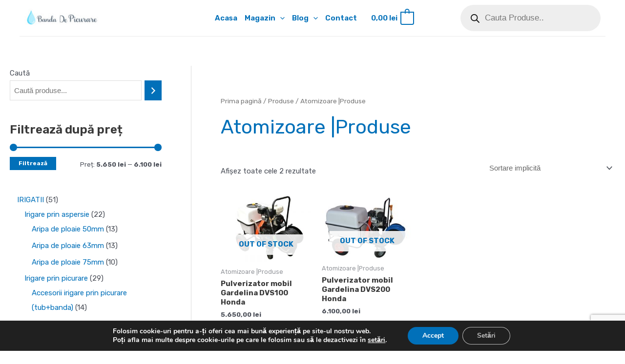

--- FILE ---
content_type: text/html; charset=utf-8
request_url: https://www.google.com/recaptcha/api2/anchor?ar=1&k=6LcpFwcpAAAAAPT4RLHgIEsiTYWCD8UdEshMZM7Q&co=aHR0cHM6Ly93d3cuYmFuZGFkZXBpY3VyYXJlLnJvOjQ0Mw..&hl=en&v=PoyoqOPhxBO7pBk68S4YbpHZ&size=invisible&anchor-ms=20000&execute-ms=30000&cb=pu3khobx6tk9
body_size: 48650
content:
<!DOCTYPE HTML><html dir="ltr" lang="en"><head><meta http-equiv="Content-Type" content="text/html; charset=UTF-8">
<meta http-equiv="X-UA-Compatible" content="IE=edge">
<title>reCAPTCHA</title>
<style type="text/css">
/* cyrillic-ext */
@font-face {
  font-family: 'Roboto';
  font-style: normal;
  font-weight: 400;
  font-stretch: 100%;
  src: url(//fonts.gstatic.com/s/roboto/v48/KFO7CnqEu92Fr1ME7kSn66aGLdTylUAMa3GUBHMdazTgWw.woff2) format('woff2');
  unicode-range: U+0460-052F, U+1C80-1C8A, U+20B4, U+2DE0-2DFF, U+A640-A69F, U+FE2E-FE2F;
}
/* cyrillic */
@font-face {
  font-family: 'Roboto';
  font-style: normal;
  font-weight: 400;
  font-stretch: 100%;
  src: url(//fonts.gstatic.com/s/roboto/v48/KFO7CnqEu92Fr1ME7kSn66aGLdTylUAMa3iUBHMdazTgWw.woff2) format('woff2');
  unicode-range: U+0301, U+0400-045F, U+0490-0491, U+04B0-04B1, U+2116;
}
/* greek-ext */
@font-face {
  font-family: 'Roboto';
  font-style: normal;
  font-weight: 400;
  font-stretch: 100%;
  src: url(//fonts.gstatic.com/s/roboto/v48/KFO7CnqEu92Fr1ME7kSn66aGLdTylUAMa3CUBHMdazTgWw.woff2) format('woff2');
  unicode-range: U+1F00-1FFF;
}
/* greek */
@font-face {
  font-family: 'Roboto';
  font-style: normal;
  font-weight: 400;
  font-stretch: 100%;
  src: url(//fonts.gstatic.com/s/roboto/v48/KFO7CnqEu92Fr1ME7kSn66aGLdTylUAMa3-UBHMdazTgWw.woff2) format('woff2');
  unicode-range: U+0370-0377, U+037A-037F, U+0384-038A, U+038C, U+038E-03A1, U+03A3-03FF;
}
/* math */
@font-face {
  font-family: 'Roboto';
  font-style: normal;
  font-weight: 400;
  font-stretch: 100%;
  src: url(//fonts.gstatic.com/s/roboto/v48/KFO7CnqEu92Fr1ME7kSn66aGLdTylUAMawCUBHMdazTgWw.woff2) format('woff2');
  unicode-range: U+0302-0303, U+0305, U+0307-0308, U+0310, U+0312, U+0315, U+031A, U+0326-0327, U+032C, U+032F-0330, U+0332-0333, U+0338, U+033A, U+0346, U+034D, U+0391-03A1, U+03A3-03A9, U+03B1-03C9, U+03D1, U+03D5-03D6, U+03F0-03F1, U+03F4-03F5, U+2016-2017, U+2034-2038, U+203C, U+2040, U+2043, U+2047, U+2050, U+2057, U+205F, U+2070-2071, U+2074-208E, U+2090-209C, U+20D0-20DC, U+20E1, U+20E5-20EF, U+2100-2112, U+2114-2115, U+2117-2121, U+2123-214F, U+2190, U+2192, U+2194-21AE, U+21B0-21E5, U+21F1-21F2, U+21F4-2211, U+2213-2214, U+2216-22FF, U+2308-230B, U+2310, U+2319, U+231C-2321, U+2336-237A, U+237C, U+2395, U+239B-23B7, U+23D0, U+23DC-23E1, U+2474-2475, U+25AF, U+25B3, U+25B7, U+25BD, U+25C1, U+25CA, U+25CC, U+25FB, U+266D-266F, U+27C0-27FF, U+2900-2AFF, U+2B0E-2B11, U+2B30-2B4C, U+2BFE, U+3030, U+FF5B, U+FF5D, U+1D400-1D7FF, U+1EE00-1EEFF;
}
/* symbols */
@font-face {
  font-family: 'Roboto';
  font-style: normal;
  font-weight: 400;
  font-stretch: 100%;
  src: url(//fonts.gstatic.com/s/roboto/v48/KFO7CnqEu92Fr1ME7kSn66aGLdTylUAMaxKUBHMdazTgWw.woff2) format('woff2');
  unicode-range: U+0001-000C, U+000E-001F, U+007F-009F, U+20DD-20E0, U+20E2-20E4, U+2150-218F, U+2190, U+2192, U+2194-2199, U+21AF, U+21E6-21F0, U+21F3, U+2218-2219, U+2299, U+22C4-22C6, U+2300-243F, U+2440-244A, U+2460-24FF, U+25A0-27BF, U+2800-28FF, U+2921-2922, U+2981, U+29BF, U+29EB, U+2B00-2BFF, U+4DC0-4DFF, U+FFF9-FFFB, U+10140-1018E, U+10190-1019C, U+101A0, U+101D0-101FD, U+102E0-102FB, U+10E60-10E7E, U+1D2C0-1D2D3, U+1D2E0-1D37F, U+1F000-1F0FF, U+1F100-1F1AD, U+1F1E6-1F1FF, U+1F30D-1F30F, U+1F315, U+1F31C, U+1F31E, U+1F320-1F32C, U+1F336, U+1F378, U+1F37D, U+1F382, U+1F393-1F39F, U+1F3A7-1F3A8, U+1F3AC-1F3AF, U+1F3C2, U+1F3C4-1F3C6, U+1F3CA-1F3CE, U+1F3D4-1F3E0, U+1F3ED, U+1F3F1-1F3F3, U+1F3F5-1F3F7, U+1F408, U+1F415, U+1F41F, U+1F426, U+1F43F, U+1F441-1F442, U+1F444, U+1F446-1F449, U+1F44C-1F44E, U+1F453, U+1F46A, U+1F47D, U+1F4A3, U+1F4B0, U+1F4B3, U+1F4B9, U+1F4BB, U+1F4BF, U+1F4C8-1F4CB, U+1F4D6, U+1F4DA, U+1F4DF, U+1F4E3-1F4E6, U+1F4EA-1F4ED, U+1F4F7, U+1F4F9-1F4FB, U+1F4FD-1F4FE, U+1F503, U+1F507-1F50B, U+1F50D, U+1F512-1F513, U+1F53E-1F54A, U+1F54F-1F5FA, U+1F610, U+1F650-1F67F, U+1F687, U+1F68D, U+1F691, U+1F694, U+1F698, U+1F6AD, U+1F6B2, U+1F6B9-1F6BA, U+1F6BC, U+1F6C6-1F6CF, U+1F6D3-1F6D7, U+1F6E0-1F6EA, U+1F6F0-1F6F3, U+1F6F7-1F6FC, U+1F700-1F7FF, U+1F800-1F80B, U+1F810-1F847, U+1F850-1F859, U+1F860-1F887, U+1F890-1F8AD, U+1F8B0-1F8BB, U+1F8C0-1F8C1, U+1F900-1F90B, U+1F93B, U+1F946, U+1F984, U+1F996, U+1F9E9, U+1FA00-1FA6F, U+1FA70-1FA7C, U+1FA80-1FA89, U+1FA8F-1FAC6, U+1FACE-1FADC, U+1FADF-1FAE9, U+1FAF0-1FAF8, U+1FB00-1FBFF;
}
/* vietnamese */
@font-face {
  font-family: 'Roboto';
  font-style: normal;
  font-weight: 400;
  font-stretch: 100%;
  src: url(//fonts.gstatic.com/s/roboto/v48/KFO7CnqEu92Fr1ME7kSn66aGLdTylUAMa3OUBHMdazTgWw.woff2) format('woff2');
  unicode-range: U+0102-0103, U+0110-0111, U+0128-0129, U+0168-0169, U+01A0-01A1, U+01AF-01B0, U+0300-0301, U+0303-0304, U+0308-0309, U+0323, U+0329, U+1EA0-1EF9, U+20AB;
}
/* latin-ext */
@font-face {
  font-family: 'Roboto';
  font-style: normal;
  font-weight: 400;
  font-stretch: 100%;
  src: url(//fonts.gstatic.com/s/roboto/v48/KFO7CnqEu92Fr1ME7kSn66aGLdTylUAMa3KUBHMdazTgWw.woff2) format('woff2');
  unicode-range: U+0100-02BA, U+02BD-02C5, U+02C7-02CC, U+02CE-02D7, U+02DD-02FF, U+0304, U+0308, U+0329, U+1D00-1DBF, U+1E00-1E9F, U+1EF2-1EFF, U+2020, U+20A0-20AB, U+20AD-20C0, U+2113, U+2C60-2C7F, U+A720-A7FF;
}
/* latin */
@font-face {
  font-family: 'Roboto';
  font-style: normal;
  font-weight: 400;
  font-stretch: 100%;
  src: url(//fonts.gstatic.com/s/roboto/v48/KFO7CnqEu92Fr1ME7kSn66aGLdTylUAMa3yUBHMdazQ.woff2) format('woff2');
  unicode-range: U+0000-00FF, U+0131, U+0152-0153, U+02BB-02BC, U+02C6, U+02DA, U+02DC, U+0304, U+0308, U+0329, U+2000-206F, U+20AC, U+2122, U+2191, U+2193, U+2212, U+2215, U+FEFF, U+FFFD;
}
/* cyrillic-ext */
@font-face {
  font-family: 'Roboto';
  font-style: normal;
  font-weight: 500;
  font-stretch: 100%;
  src: url(//fonts.gstatic.com/s/roboto/v48/KFO7CnqEu92Fr1ME7kSn66aGLdTylUAMa3GUBHMdazTgWw.woff2) format('woff2');
  unicode-range: U+0460-052F, U+1C80-1C8A, U+20B4, U+2DE0-2DFF, U+A640-A69F, U+FE2E-FE2F;
}
/* cyrillic */
@font-face {
  font-family: 'Roboto';
  font-style: normal;
  font-weight: 500;
  font-stretch: 100%;
  src: url(//fonts.gstatic.com/s/roboto/v48/KFO7CnqEu92Fr1ME7kSn66aGLdTylUAMa3iUBHMdazTgWw.woff2) format('woff2');
  unicode-range: U+0301, U+0400-045F, U+0490-0491, U+04B0-04B1, U+2116;
}
/* greek-ext */
@font-face {
  font-family: 'Roboto';
  font-style: normal;
  font-weight: 500;
  font-stretch: 100%;
  src: url(//fonts.gstatic.com/s/roboto/v48/KFO7CnqEu92Fr1ME7kSn66aGLdTylUAMa3CUBHMdazTgWw.woff2) format('woff2');
  unicode-range: U+1F00-1FFF;
}
/* greek */
@font-face {
  font-family: 'Roboto';
  font-style: normal;
  font-weight: 500;
  font-stretch: 100%;
  src: url(//fonts.gstatic.com/s/roboto/v48/KFO7CnqEu92Fr1ME7kSn66aGLdTylUAMa3-UBHMdazTgWw.woff2) format('woff2');
  unicode-range: U+0370-0377, U+037A-037F, U+0384-038A, U+038C, U+038E-03A1, U+03A3-03FF;
}
/* math */
@font-face {
  font-family: 'Roboto';
  font-style: normal;
  font-weight: 500;
  font-stretch: 100%;
  src: url(//fonts.gstatic.com/s/roboto/v48/KFO7CnqEu92Fr1ME7kSn66aGLdTylUAMawCUBHMdazTgWw.woff2) format('woff2');
  unicode-range: U+0302-0303, U+0305, U+0307-0308, U+0310, U+0312, U+0315, U+031A, U+0326-0327, U+032C, U+032F-0330, U+0332-0333, U+0338, U+033A, U+0346, U+034D, U+0391-03A1, U+03A3-03A9, U+03B1-03C9, U+03D1, U+03D5-03D6, U+03F0-03F1, U+03F4-03F5, U+2016-2017, U+2034-2038, U+203C, U+2040, U+2043, U+2047, U+2050, U+2057, U+205F, U+2070-2071, U+2074-208E, U+2090-209C, U+20D0-20DC, U+20E1, U+20E5-20EF, U+2100-2112, U+2114-2115, U+2117-2121, U+2123-214F, U+2190, U+2192, U+2194-21AE, U+21B0-21E5, U+21F1-21F2, U+21F4-2211, U+2213-2214, U+2216-22FF, U+2308-230B, U+2310, U+2319, U+231C-2321, U+2336-237A, U+237C, U+2395, U+239B-23B7, U+23D0, U+23DC-23E1, U+2474-2475, U+25AF, U+25B3, U+25B7, U+25BD, U+25C1, U+25CA, U+25CC, U+25FB, U+266D-266F, U+27C0-27FF, U+2900-2AFF, U+2B0E-2B11, U+2B30-2B4C, U+2BFE, U+3030, U+FF5B, U+FF5D, U+1D400-1D7FF, U+1EE00-1EEFF;
}
/* symbols */
@font-face {
  font-family: 'Roboto';
  font-style: normal;
  font-weight: 500;
  font-stretch: 100%;
  src: url(//fonts.gstatic.com/s/roboto/v48/KFO7CnqEu92Fr1ME7kSn66aGLdTylUAMaxKUBHMdazTgWw.woff2) format('woff2');
  unicode-range: U+0001-000C, U+000E-001F, U+007F-009F, U+20DD-20E0, U+20E2-20E4, U+2150-218F, U+2190, U+2192, U+2194-2199, U+21AF, U+21E6-21F0, U+21F3, U+2218-2219, U+2299, U+22C4-22C6, U+2300-243F, U+2440-244A, U+2460-24FF, U+25A0-27BF, U+2800-28FF, U+2921-2922, U+2981, U+29BF, U+29EB, U+2B00-2BFF, U+4DC0-4DFF, U+FFF9-FFFB, U+10140-1018E, U+10190-1019C, U+101A0, U+101D0-101FD, U+102E0-102FB, U+10E60-10E7E, U+1D2C0-1D2D3, U+1D2E0-1D37F, U+1F000-1F0FF, U+1F100-1F1AD, U+1F1E6-1F1FF, U+1F30D-1F30F, U+1F315, U+1F31C, U+1F31E, U+1F320-1F32C, U+1F336, U+1F378, U+1F37D, U+1F382, U+1F393-1F39F, U+1F3A7-1F3A8, U+1F3AC-1F3AF, U+1F3C2, U+1F3C4-1F3C6, U+1F3CA-1F3CE, U+1F3D4-1F3E0, U+1F3ED, U+1F3F1-1F3F3, U+1F3F5-1F3F7, U+1F408, U+1F415, U+1F41F, U+1F426, U+1F43F, U+1F441-1F442, U+1F444, U+1F446-1F449, U+1F44C-1F44E, U+1F453, U+1F46A, U+1F47D, U+1F4A3, U+1F4B0, U+1F4B3, U+1F4B9, U+1F4BB, U+1F4BF, U+1F4C8-1F4CB, U+1F4D6, U+1F4DA, U+1F4DF, U+1F4E3-1F4E6, U+1F4EA-1F4ED, U+1F4F7, U+1F4F9-1F4FB, U+1F4FD-1F4FE, U+1F503, U+1F507-1F50B, U+1F50D, U+1F512-1F513, U+1F53E-1F54A, U+1F54F-1F5FA, U+1F610, U+1F650-1F67F, U+1F687, U+1F68D, U+1F691, U+1F694, U+1F698, U+1F6AD, U+1F6B2, U+1F6B9-1F6BA, U+1F6BC, U+1F6C6-1F6CF, U+1F6D3-1F6D7, U+1F6E0-1F6EA, U+1F6F0-1F6F3, U+1F6F7-1F6FC, U+1F700-1F7FF, U+1F800-1F80B, U+1F810-1F847, U+1F850-1F859, U+1F860-1F887, U+1F890-1F8AD, U+1F8B0-1F8BB, U+1F8C0-1F8C1, U+1F900-1F90B, U+1F93B, U+1F946, U+1F984, U+1F996, U+1F9E9, U+1FA00-1FA6F, U+1FA70-1FA7C, U+1FA80-1FA89, U+1FA8F-1FAC6, U+1FACE-1FADC, U+1FADF-1FAE9, U+1FAF0-1FAF8, U+1FB00-1FBFF;
}
/* vietnamese */
@font-face {
  font-family: 'Roboto';
  font-style: normal;
  font-weight: 500;
  font-stretch: 100%;
  src: url(//fonts.gstatic.com/s/roboto/v48/KFO7CnqEu92Fr1ME7kSn66aGLdTylUAMa3OUBHMdazTgWw.woff2) format('woff2');
  unicode-range: U+0102-0103, U+0110-0111, U+0128-0129, U+0168-0169, U+01A0-01A1, U+01AF-01B0, U+0300-0301, U+0303-0304, U+0308-0309, U+0323, U+0329, U+1EA0-1EF9, U+20AB;
}
/* latin-ext */
@font-face {
  font-family: 'Roboto';
  font-style: normal;
  font-weight: 500;
  font-stretch: 100%;
  src: url(//fonts.gstatic.com/s/roboto/v48/KFO7CnqEu92Fr1ME7kSn66aGLdTylUAMa3KUBHMdazTgWw.woff2) format('woff2');
  unicode-range: U+0100-02BA, U+02BD-02C5, U+02C7-02CC, U+02CE-02D7, U+02DD-02FF, U+0304, U+0308, U+0329, U+1D00-1DBF, U+1E00-1E9F, U+1EF2-1EFF, U+2020, U+20A0-20AB, U+20AD-20C0, U+2113, U+2C60-2C7F, U+A720-A7FF;
}
/* latin */
@font-face {
  font-family: 'Roboto';
  font-style: normal;
  font-weight: 500;
  font-stretch: 100%;
  src: url(//fonts.gstatic.com/s/roboto/v48/KFO7CnqEu92Fr1ME7kSn66aGLdTylUAMa3yUBHMdazQ.woff2) format('woff2');
  unicode-range: U+0000-00FF, U+0131, U+0152-0153, U+02BB-02BC, U+02C6, U+02DA, U+02DC, U+0304, U+0308, U+0329, U+2000-206F, U+20AC, U+2122, U+2191, U+2193, U+2212, U+2215, U+FEFF, U+FFFD;
}
/* cyrillic-ext */
@font-face {
  font-family: 'Roboto';
  font-style: normal;
  font-weight: 900;
  font-stretch: 100%;
  src: url(//fonts.gstatic.com/s/roboto/v48/KFO7CnqEu92Fr1ME7kSn66aGLdTylUAMa3GUBHMdazTgWw.woff2) format('woff2');
  unicode-range: U+0460-052F, U+1C80-1C8A, U+20B4, U+2DE0-2DFF, U+A640-A69F, U+FE2E-FE2F;
}
/* cyrillic */
@font-face {
  font-family: 'Roboto';
  font-style: normal;
  font-weight: 900;
  font-stretch: 100%;
  src: url(//fonts.gstatic.com/s/roboto/v48/KFO7CnqEu92Fr1ME7kSn66aGLdTylUAMa3iUBHMdazTgWw.woff2) format('woff2');
  unicode-range: U+0301, U+0400-045F, U+0490-0491, U+04B0-04B1, U+2116;
}
/* greek-ext */
@font-face {
  font-family: 'Roboto';
  font-style: normal;
  font-weight: 900;
  font-stretch: 100%;
  src: url(//fonts.gstatic.com/s/roboto/v48/KFO7CnqEu92Fr1ME7kSn66aGLdTylUAMa3CUBHMdazTgWw.woff2) format('woff2');
  unicode-range: U+1F00-1FFF;
}
/* greek */
@font-face {
  font-family: 'Roboto';
  font-style: normal;
  font-weight: 900;
  font-stretch: 100%;
  src: url(//fonts.gstatic.com/s/roboto/v48/KFO7CnqEu92Fr1ME7kSn66aGLdTylUAMa3-UBHMdazTgWw.woff2) format('woff2');
  unicode-range: U+0370-0377, U+037A-037F, U+0384-038A, U+038C, U+038E-03A1, U+03A3-03FF;
}
/* math */
@font-face {
  font-family: 'Roboto';
  font-style: normal;
  font-weight: 900;
  font-stretch: 100%;
  src: url(//fonts.gstatic.com/s/roboto/v48/KFO7CnqEu92Fr1ME7kSn66aGLdTylUAMawCUBHMdazTgWw.woff2) format('woff2');
  unicode-range: U+0302-0303, U+0305, U+0307-0308, U+0310, U+0312, U+0315, U+031A, U+0326-0327, U+032C, U+032F-0330, U+0332-0333, U+0338, U+033A, U+0346, U+034D, U+0391-03A1, U+03A3-03A9, U+03B1-03C9, U+03D1, U+03D5-03D6, U+03F0-03F1, U+03F4-03F5, U+2016-2017, U+2034-2038, U+203C, U+2040, U+2043, U+2047, U+2050, U+2057, U+205F, U+2070-2071, U+2074-208E, U+2090-209C, U+20D0-20DC, U+20E1, U+20E5-20EF, U+2100-2112, U+2114-2115, U+2117-2121, U+2123-214F, U+2190, U+2192, U+2194-21AE, U+21B0-21E5, U+21F1-21F2, U+21F4-2211, U+2213-2214, U+2216-22FF, U+2308-230B, U+2310, U+2319, U+231C-2321, U+2336-237A, U+237C, U+2395, U+239B-23B7, U+23D0, U+23DC-23E1, U+2474-2475, U+25AF, U+25B3, U+25B7, U+25BD, U+25C1, U+25CA, U+25CC, U+25FB, U+266D-266F, U+27C0-27FF, U+2900-2AFF, U+2B0E-2B11, U+2B30-2B4C, U+2BFE, U+3030, U+FF5B, U+FF5D, U+1D400-1D7FF, U+1EE00-1EEFF;
}
/* symbols */
@font-face {
  font-family: 'Roboto';
  font-style: normal;
  font-weight: 900;
  font-stretch: 100%;
  src: url(//fonts.gstatic.com/s/roboto/v48/KFO7CnqEu92Fr1ME7kSn66aGLdTylUAMaxKUBHMdazTgWw.woff2) format('woff2');
  unicode-range: U+0001-000C, U+000E-001F, U+007F-009F, U+20DD-20E0, U+20E2-20E4, U+2150-218F, U+2190, U+2192, U+2194-2199, U+21AF, U+21E6-21F0, U+21F3, U+2218-2219, U+2299, U+22C4-22C6, U+2300-243F, U+2440-244A, U+2460-24FF, U+25A0-27BF, U+2800-28FF, U+2921-2922, U+2981, U+29BF, U+29EB, U+2B00-2BFF, U+4DC0-4DFF, U+FFF9-FFFB, U+10140-1018E, U+10190-1019C, U+101A0, U+101D0-101FD, U+102E0-102FB, U+10E60-10E7E, U+1D2C0-1D2D3, U+1D2E0-1D37F, U+1F000-1F0FF, U+1F100-1F1AD, U+1F1E6-1F1FF, U+1F30D-1F30F, U+1F315, U+1F31C, U+1F31E, U+1F320-1F32C, U+1F336, U+1F378, U+1F37D, U+1F382, U+1F393-1F39F, U+1F3A7-1F3A8, U+1F3AC-1F3AF, U+1F3C2, U+1F3C4-1F3C6, U+1F3CA-1F3CE, U+1F3D4-1F3E0, U+1F3ED, U+1F3F1-1F3F3, U+1F3F5-1F3F7, U+1F408, U+1F415, U+1F41F, U+1F426, U+1F43F, U+1F441-1F442, U+1F444, U+1F446-1F449, U+1F44C-1F44E, U+1F453, U+1F46A, U+1F47D, U+1F4A3, U+1F4B0, U+1F4B3, U+1F4B9, U+1F4BB, U+1F4BF, U+1F4C8-1F4CB, U+1F4D6, U+1F4DA, U+1F4DF, U+1F4E3-1F4E6, U+1F4EA-1F4ED, U+1F4F7, U+1F4F9-1F4FB, U+1F4FD-1F4FE, U+1F503, U+1F507-1F50B, U+1F50D, U+1F512-1F513, U+1F53E-1F54A, U+1F54F-1F5FA, U+1F610, U+1F650-1F67F, U+1F687, U+1F68D, U+1F691, U+1F694, U+1F698, U+1F6AD, U+1F6B2, U+1F6B9-1F6BA, U+1F6BC, U+1F6C6-1F6CF, U+1F6D3-1F6D7, U+1F6E0-1F6EA, U+1F6F0-1F6F3, U+1F6F7-1F6FC, U+1F700-1F7FF, U+1F800-1F80B, U+1F810-1F847, U+1F850-1F859, U+1F860-1F887, U+1F890-1F8AD, U+1F8B0-1F8BB, U+1F8C0-1F8C1, U+1F900-1F90B, U+1F93B, U+1F946, U+1F984, U+1F996, U+1F9E9, U+1FA00-1FA6F, U+1FA70-1FA7C, U+1FA80-1FA89, U+1FA8F-1FAC6, U+1FACE-1FADC, U+1FADF-1FAE9, U+1FAF0-1FAF8, U+1FB00-1FBFF;
}
/* vietnamese */
@font-face {
  font-family: 'Roboto';
  font-style: normal;
  font-weight: 900;
  font-stretch: 100%;
  src: url(//fonts.gstatic.com/s/roboto/v48/KFO7CnqEu92Fr1ME7kSn66aGLdTylUAMa3OUBHMdazTgWw.woff2) format('woff2');
  unicode-range: U+0102-0103, U+0110-0111, U+0128-0129, U+0168-0169, U+01A0-01A1, U+01AF-01B0, U+0300-0301, U+0303-0304, U+0308-0309, U+0323, U+0329, U+1EA0-1EF9, U+20AB;
}
/* latin-ext */
@font-face {
  font-family: 'Roboto';
  font-style: normal;
  font-weight: 900;
  font-stretch: 100%;
  src: url(//fonts.gstatic.com/s/roboto/v48/KFO7CnqEu92Fr1ME7kSn66aGLdTylUAMa3KUBHMdazTgWw.woff2) format('woff2');
  unicode-range: U+0100-02BA, U+02BD-02C5, U+02C7-02CC, U+02CE-02D7, U+02DD-02FF, U+0304, U+0308, U+0329, U+1D00-1DBF, U+1E00-1E9F, U+1EF2-1EFF, U+2020, U+20A0-20AB, U+20AD-20C0, U+2113, U+2C60-2C7F, U+A720-A7FF;
}
/* latin */
@font-face {
  font-family: 'Roboto';
  font-style: normal;
  font-weight: 900;
  font-stretch: 100%;
  src: url(//fonts.gstatic.com/s/roboto/v48/KFO7CnqEu92Fr1ME7kSn66aGLdTylUAMa3yUBHMdazQ.woff2) format('woff2');
  unicode-range: U+0000-00FF, U+0131, U+0152-0153, U+02BB-02BC, U+02C6, U+02DA, U+02DC, U+0304, U+0308, U+0329, U+2000-206F, U+20AC, U+2122, U+2191, U+2193, U+2212, U+2215, U+FEFF, U+FFFD;
}

</style>
<link rel="stylesheet" type="text/css" href="https://www.gstatic.com/recaptcha/releases/PoyoqOPhxBO7pBk68S4YbpHZ/styles__ltr.css">
<script nonce="RO5D5C2oZg6gYHb3mhCJzg" type="text/javascript">window['__recaptcha_api'] = 'https://www.google.com/recaptcha/api2/';</script>
<script type="text/javascript" src="https://www.gstatic.com/recaptcha/releases/PoyoqOPhxBO7pBk68S4YbpHZ/recaptcha__en.js" nonce="RO5D5C2oZg6gYHb3mhCJzg">
      
    </script></head>
<body><div id="rc-anchor-alert" class="rc-anchor-alert"></div>
<input type="hidden" id="recaptcha-token" value="[base64]">
<script type="text/javascript" nonce="RO5D5C2oZg6gYHb3mhCJzg">
      recaptcha.anchor.Main.init("[\x22ainput\x22,[\x22bgdata\x22,\x22\x22,\[base64]/[base64]/[base64]/ZyhXLGgpOnEoW04sMjEsbF0sVywwKSxoKSxmYWxzZSxmYWxzZSl9Y2F0Y2goayl7RygzNTgsVyk/[base64]/[base64]/[base64]/[base64]/[base64]/[base64]/[base64]/bmV3IEJbT10oRFswXSk6dz09Mj9uZXcgQltPXShEWzBdLERbMV0pOnc9PTM/bmV3IEJbT10oRFswXSxEWzFdLERbMl0pOnc9PTQ/[base64]/[base64]/[base64]/[base64]/[base64]\\u003d\x22,\[base64]\x22,\[base64]/DvnbCksKowrLDuAVUGF/DvMOoZkkdCsK8dRoewrzDnyHCn8K/BGvCr8OAAcOJw5zCt8Oxw5fDncKdwp/ClERnwrU/[base64]/CiWPCrSEPw5XDvAxDwqjDocKvwrXCgMKOWsOVwqHClFTCo3rCu3F0w4vDgGrCvcKuDGYMZcOEw4DDli1ZJRHDpMOKDMKUwpjDszTDsMOYH8OED2pLVcOXb8OEfCcPQMOMIsK0wp/CmMKMwrvDmRRIw6tzw7/DgsOcHMKPW8K3A8OeF8ObU8Krw73DtlnCkmPDj2B+KcKGw4LCg8O2wqzDpcKgcsOjwqfDp0MDOCrClgTDrwNHIMKcw4bDuRnDk2Y8LcO7wrtvwoRSQinCnlUpQ8KkwoPCm8Ouw7pUa8KRNsKcw6x0wo0bwrHDgsKnwpMdTG7Cv8K4wps1wrcCO8OGasKhw5/Dkx87Y8OjB8Kyw7zDoMOfVC9Mw6fDnQzDqyvCjQNvIFMsNyLDn8O6IBoTwoXCjXnCm2jChcK4wprDmcKVcy/CnCnCmiNhck/[base64]/CmcO/wpbDu8KAw5kcQMKZAMOzAMOWRlQ0w6g7Di/CjsKCw5gDw5QxfQB5wrPDpxrDscOFw514wo5nUsOMLsKxwoo5w5E5woPDlhvDrsKKPQVuwo3Doh3Ch3LChnnDpkzDui/Ch8O9wqVkXMOTXXFLO8KAbsKMAjpiNBrCgw/DksOMw5TCuSxKwrw9Y2Aww4M8wq5awoDCvnzCmWtXw4MOSFDDgsK8w6/CpMORCXxaZcK/MlMEwqxAUsK7AsObb8Kgwp9Vw6TDn8Kvw71nw69NVMKGw7DCslDDrxZ6w6TCoMK4HsKfwrlCJH/CrELClsK/EsOMFsKPK17Cs28BPcKIw4/[base64]/[base64]/[base64]/Dj8OOwp9lcVx7wrDCnyrCucOHDsOldcOFw4PDkwhESVBhSjzDlUPDnHzCtRTDvHloeCExc8KcPDPCn0DCjm7DsMOIw57DpMOkIcKEwr8THsO/[base64]/DisKkWx8LwogWwo8cfsOiw4l1w5jDhMKsJiwcWmw5bA4qHDTDicO1KVN5w6HDs8O5w7DDj8Oyw6ptw4rCkcOPw4fDusOLIEtbw55jKcOlw5/Dsg7DisOHw4AVwq5cNsKDJMKJbEDDg8KHwrHDr2MNQxw7w40wWsKfw6zChsOTXlFVw6NiB8KNUmvDr8K+wppHI8OJW3PDt8K/M8KxK1EOb8KGPzwxOSELwoTDk8OmP8O7woB6V1vCojzCuMOkaRhOw54gDsOwdgPDtcKNCjgaw7bChMKUO2p2KcKXwqBNOydNA8KWSHvCi3XDrhhSW27DoAY+w6wiwq9pAAIfaw/DjMO7w7ZSZsO5BDJ2KsK/U31awoYTwrbDtEx9Y2vDki3DpcKHeMKKwrTCtXRCTMOuwqILXMKtDRrDm15WGFAOHHPChcOpw7vCpMKgwrrDpMOpW8K6emgZw6HCu0lQwpN0Y8KefG/CocKMwozCicO+w4TDtsOoAsKvB8Orw6DCsCzChMK6w4tKQmhtwpjChMOobcONHMKURsKZwo4TKmwLRQ9iTB7DvQzCmE7Cp8KCw67CsE/DgcOaaMKVfMOvFDMAwqg8T1EjwqAQwr3DicOWwpRrDX7DlcOjwrPCsGPDtcOlwohkSsOdwr1OKcODTz/[base64]/w7jDrDJCw4pMw7rDsX3Co8OUf8K8wobDmsKAUMOOClIbMsOfwp/Dvg3DqMODZsKqw7FHwpUJwprDqsOsw7/DtH7Cg8KaGsKxwrPDosKoUsKew4AGw5wPwqhCRsKywppqwp5ld1LChx3DosOkfcKOw7rDlEjClDBzS3PDr8Oqw77DmsOQw5TCs8KNw5nDjhPDm0N7w5ATw7vDicK4w6TDvcOMw5rDlBTDpsOuGExFWTd4w47Dky/[base64]/[base64]/woVnEMK6ZMOwwqzDg1MHw4V4wqEEwq44OsOyw6JJw7s/[base64]/[base64]/Diy8UVcO6C0FuCFx3ABk+w4DCpMKIw7ZWw69URCxPHcKlw7Jzw5wBwoHCoj5Zw7zCjGAbwqDCkQ88AwMYKB8wRBRQw5kdTMK1XcKNFwjDhH3CgcKOw786Zx/Dt05twpDCjsKtwpDCqMKXwoDDmcKOw4YMw4PDui/Cp8KHF8O1wqs8wotvwqFOXcOfdRXCpk5Ow6TCvMOVal3CoEdiwpUnI8OTwrHDq2bCqcKzTgXDlcK7R13CnsOvJTvCqj3DvzwfbsKJw7t6w6HDk3PClMK2wqLDocKra8OGw6pIwqrDhsOxwrAEw5bCqcKdacOpw64+WsO4Yi59w6bClMKNwo8tNFnDq13CjwJcZTwdw5/DhsOAwp3CvsKabcKjw6PDrV8+MsKCwrdZwoPCn8KvfBHCvMOWw5XChS43w6bChU1rwpI1PMO4w4sgAcOhEMKUKMOLeMOJw4/[base64]/CgE7Dm8OXPi3ChSfDgsKkIsOiXMK+wo/[base64]/CgcOcwrYAw5PDqHXCsMKPYMKxDDvDk8OBMMOnC8Okw6xTw6wzw6tbe2jCpxHCtA7CicKvFklKVSHCtlBxwr8BYBjCgsKaYwIHFsKzw7RPw5TClEXCqsK6w4hzwpnDoMOxwotGNcOEw5E9w4TDpcKrQXXCvivDjMOMwr1jci/CosOiNyTCgcOECsKtSiFUXMKxwpHCtMKTaFDDscOiwp93XwHDqcK2HHTClsOiCDzCrsKKwpdkwp/Dk2/DjApCw7kQDMOqwr5nw5V+IMOdQ1IVZGhnSMOcGT0EdsOUwp49XmPChVnCtSFcYW0NwrbCkcKEQ8OCw7l8A8O8wrBsVUvCk2LDpDdWwphTwqLCkkTCqsKkw6jDiwDCuVHCjDYVAcOuccK2wpI/[base64]/XsOCGSt/wrjCiMKrHcKqRcKtw57CrcO1G8KQR8KGw4bDmMOlwrhtw5LCpTIBRBpRScKqXMKmRgHDi8O5w6oEXyAww4fDlsKjHMKyc3XDrcO9MCBowqdZXMKAI8KKwr8kw5Y6L8Ouw5p5woEVwqXDnsO2Dj8eHsOROyvCvW/CvcKwwoJIwpVKwrYXw5PCr8Ocw5/CtSXDqw/DosK5XsKbE0pzSTvCniLDh8KFTn92SG0LemnDtgVJag48w5XClcOeJsKyGFYfw5jDqifDkg7CisK5w47CkQp3WMOUwqVUc8OXUVDCtkzCocOcwr5HwqnCtW/[base64]/w5c6EcKnZiTCuMOVw65CwoY/[base64]/CjcOsw6fCtTYvRGcOFHbCqsK0wo3Cm8O8woJkw7Mow4XCqsOYw7pMcXDCs3nDo2B6eW7DlsKkEcK3E0ZXw77Dm0kmCA/CucK9wrxCYsO5STt/Ik53wrJ5w5HDu8OGw7XDiiMHw5bDtcO1w4XCrisqZDJ/wpnDoEN/[base64]/[base64]/Ct2/[base64]/wqjDkMKIwoAzAMOoPsONw5/DiiDCsMOYw6XCsRPDvSYCIsOVecKzBMKmwokww7LDj20LS8Oww4vCtw1/D8OlwqLDnsOzeMK2w6jDnsKew710a1hSwrInV8K5w5jDmj82wpPDsmPCvRDDksKpw4c3Q8K2woRAChFLw5/[base64]/Ds8Kiw6YSw6/[base64]/CusONwpt5w4hwQCHDs0x7V35Pw7NTcMKjwosQwrbDhRoFAcOrPw1tdcOzwq/DkA9kwpJjL3rDshDCqlHCjDfDocOLKcKawq4iTCFlw4Rnw5xWwrJdZG/Cp8OnbAfDnRRlUcOMw6zCo2RKF27DmDzCsMKnwqV8wqggdWlfZcKYw4Z7wr9ywp4tXQpGVsKwwpASw5zDgsOUC8OIX0N5acO4E05lTArCksObJcODQsOdZcKUwr/[base64]/DqW8cw7dHEww7UCV5wrNFw6PCqgDDnyHCkX1Vw5cawq0/w4N7QcO7LWLDrmjDusKowpxrBFJqwoPChC03dcOjd8K+fcOuY2UoasOvAhd9w6Eiw7IHCMK9wofDksOBG8OFw6bCp290FwzCvWbDhsO8SRDCusKHfTUiZ8KwwqNzEn7DtGPCvTbDpcKJIX3CjsO0w7p4FDZAFn7DoF/DisOZSm5Pw7J1CBHDj8KFw4xDw7kyUMKVw7U5w4/CgsOCw4xNbmR6DknDtcKgHQvCgcKTw6/CuMK7w5cdZsO8aXB4KxvDpcOtwplJNEXCksK2wqB0RjM9wpoePxnDoDHCsGEnw6jDmGvChsK+EMK0w7kTw7USBRMLWjJiw6vDviNIw6bCtlzDjyt4ZzbCnsOsdmXCn8OwSsOTwp4Bwq/Cs0JPwrwgw5Z2w77CkMOZWX3Cq8Kjw7LDhhfDpcOXw7PDqMKEXcKFw4PCtSk/EcOow5dhOnUMwrzDqRDDlQsJLW7ClzPClmhDGMOvUAQewpdIw7NPwqfDnCnDkFPDiMOaXEUTWsO9aUzDpk02e0gewoLCtcO0dkk5TMOjHMOjw4UHw7bCo8OAw6ZxYzMHPAl3M8OlNsKRfcKeWj3CjkfClWnCn14NIxUFw6sjEXrDr2Y/LcKJwrAYa8Ktw4FLwrVsw5HCicK1wqbDlxDDmU/Clxpmw7BuwpnDp8Osw4nCkhUdw6fDnGjCu8KKw4Bvw67CphPCpU1vWX1ZMxXCkMO2w6lDwqPCgQTDk8OBwoERw4LDlMKOZsKWKcOgSDXChys+w4vCj8O4wpPDq8OFGsORDDkBw61fQlvDhcOPwq9kw6TDpHDDo0/CocORZcO/w7Vcw4pKem3CrQXDpxdNbTrCn2DDtMK+QjbDt35/wpHCrsKSw6HDjWBnwrBeK1TCgTB5w4PDjMOQCsOlYCFtHEbCuwbCusOkwqvDl8Oywq3DvcOdwqNjw7PCmMOieUMnwpZXw6LCoCnDk8K/[base64]/DtGAbw7AJaMKxIynDogVHw6pywqlvVTfDoxEewowgaMOSwqUeDMO5woMCw6BJQsKZXlYwY8KCFsKIZUMjw5B5OmLCmcOzI8KJw4nClhnDsl/[base64]/Pl4QGsOWGFowZDvDjnFrw4VBVAZYY8O4QmHCtVt2w5ZOw5BPXU9vw7vCvsKgVm9zw4tjw5tpw5fDijnDp1PDj8KDYR3CoGTCksOfGcKJw6QzVMOzKybDnMK5w7/DklrDtHzDon8Rwr3CjHzDhcOHR8O3az5JM1zCmMKowq5Bw5pjw6FIw73DnsKDdsKqVsKuwot/aSRdSMOkZXIzwosnNVVXwrkUw7E3bSM2MyhpwqfDkBrDiVXDpcOjwrBjw7TCv0bCmcO4cXTCpkh3wqzDvSBlO27DtjJmwrvDsH9nw5TCo8O1w6XCoBnCrTrDmGMbREcvw4/ChmU/wr7CsMK8wo/DrgIIwpkrLRfCtQFKwpbDncOMFHLCiMOmPFDCskfCi8Krw6HCtsKWw7HDmsKCdTPDmsKIY3YaOMKQwoLDoRIqXExUYcKqAcKaZiLCqmLCh8KJdRrCm8KoNcOZdcKQwp48BcO5f8OAMDowO8KdwqpsYnfDosOgdsOHDcK/[base64]/[base64]/DjA/ChcKoQsK8XjrDrcOcd0V7w6PCqMKUR2vCt0gwwrHDs2gnaVdQGkxEwodmcxJjw7DCgihjc0XDp37CtMOiwoJEw63DgsOHPsOcwpcwwo/[base64]/CsjrDk8KFw7fDoCXDm8OtKC3DjFgow7FGw5zCuk7DtMO/w5vCgsK0TmogXcKibC4ow4TDj8K+Rx0QwrhKwoPCoMKBVV4eLcOzwpYNDMK6ODsPw4LDmMOLwph0bsOjf8KGwqk0w7YIXcOTw4Ytw6XCvMO4Bm7CncK8w5hGw55vw67DpMKQEHdrWcOQJcKHGWjDuS3CjsK7wrYmw5RnwrrCoxcgKlvCvsKowoLDmsK4w7/CoQgZNmFRw6AHw63CkUNcSVPCjnrDocO6w67DiCzCvMOeDXzCvMKLXzPDq8O6w4oZVMO6w5zCum3DkMORM8KEesO4wpfDrUXCl8KQYsO3w6/DmicPw5dZUMO5wo/Cm2ogwpwewoDCrEXDogwaw4HClkXDtCwqKMKFFBDCm3Vdf8KpMXU0KMKDDMKCaizCjyPDo8OrXl9cw6wHwp1CScOhw7HDrsK5EyDCv8OUw6sbwq8qwoZdARTCr8O/wpkXwqPCthTCgD/Cs8OTOMKjQwFHXxRxw4vDpA4bw5vDrsOOwqbDgiNzBWLCkcOfVMKjwpZOCmQqQcKYP8OWJglhSybDn8OJNm5uwqxXwoIiMMKlw6nDmcO/P8ONw4I/[base64]/Ci8OXfcOjT8OMLsOXwqgAEMOnFMK/HMOtWUPCv3jCg07ClMOOITfCrMKkU33DnsOXLcKXbsK0G8OSwpzDrynDhMOOwo9QMMKWd8OTN0wUXsOIw5fCtsKjw75JwqvDjxXCoMOxFnDDl8KXU31Aw5XDnMK8wptHwoPDmBLDm8OLw4B8wp/[base64]/CtB7ClcOJw6NDw5bCj0fCk8KBw5PCsCJEWcKZwoRjw7Q1w7BraE7Du24oQjvCs8O7wq7CpWVmwqUCw4wPwo7CvcO7csK/F1XDp8OZwrbDvMOKI8K8SQLDrihcVcKYLHYYw4jDl1PDhsO0wpF6OzEGw5Aow7fClMOZw6DDscKEw54SDcOow6d/wo/Dq8OQE8KQwoIaDnbCihPClMOJwqXDr2srwpBrS8Oow6vDlcKlecO8w5RRw63ChF8PPQEPHFhxI0XCmsO1wrcPblDDl8OzHDjCrHB0wqfDvsKQwqPDoMOvGzJceRYwEwwONVDCvcOvfzFawpLChBDCqcOXSHUKw7YzwpoAwqjDsMKVwoQEeQsNHsOjeXZrw4s/IMKBGinDq8OZw7VAw6XCocOFasOnwrzCsRHDsT1tw5PCp8Ojwp7Ctg/DtcOHwrHDu8OEV8K7JMKXVsKPworDpsKJGMKJwqnCvcO7wrwfbjTDgHnDuGdPw5B6DMOUw75LK8Oyw7F3b8KFOMOLwrAHw4dOcSHCr8Keah/DtwbCjj7CisKHL8OZwpIlwqHDmjFJPAl3w7ZEwrcQYcKreBfDiBpjJn7Ds8KvwoxudcKIU8KTwrArT8O8w79IFG8cwpLDtcKnOV3Dg8OTwoTDgcKTYBNbwqxHOxNULS3DvWtPaEBGwoLDukYZKUoPFMObwq3DmcK/worDnXpVNijCr8KoBMKTRsOBw4XCrGQlw7sCKVXCmENjw5DCggJFwr3DnzzDrsOGQsK4woUxw5RCw4RAwrZYw4Abw5rDrRgnIMO1dMOWJgTCt1HCrAR+Z34Yw5xgw5A1w49qw4A5w4rChcKcX8KjwoPCuBxIwrkNwrfCny0Gwr5ow5bCscOZMxbCox5vfcO/woJlw7E0w4HCrEXDkcO1w70zOlBiwoQPw7x7woIOKGYswrnDlcKBC8Owwr3DqHZKwoxmRhJxwpXCocODw7URw5nDtR0hw7XDoDp9Z8OrRMO1w7/CsmVcw7PDojULGAHCpT4twoQbw7XDszxiwqoqMw7Ci8O/wqPCum3CkMOSwrUaEsKMb8K5SwwKwo/DjwHCgMKdc29iSjA/ZA3CjygMQhYDw7kjSzo3fMKGwpkvwpbCuMO0w77DiMOMLT8uwoTCssOuF2wRw7/DsX8dUsKgHytJZS3DqcO7wqjCkcO1UMKtJUwjwpx8TRHCjMOLeF7CqMK+PMKLcGLCusKoNg4FA8KmQnDCk8KQfMK8wqfCmjlbwpnClWIHCcO/GsOFa0E3wpDDnS4Dw5IHGA45MHZTO8KNYl9kw7cJwqnCoA0mNzPCszvCr8K4eF84w7dxwrFnFMOiLlJWw5/DiMOLw6BvwojDnGfDoMKwJRg/CC8fw5BgVMK9w6vCiVkTw7XDuDkSJWDDh8Ojw7rDv8OCwoIow7LDizl8w5vCu8O4CMO8wphXwqfCnTXCo8O0ZT1NKMOWwqsGQzAZwoobJRMnEMO/D8OSw5HDgsOwARM5Oyw5PMOPw5xAwrV/bjXCixcSw7nCqkxRw5pEw7fCgG9Hf3/DnsKDw4pmbMKrwrrDrVvCl8Oiwr3DqsKgXsOSw6PDt3IEwrxbbMK8w6fDhcOUOX8Yw6vDt3fChcOWGC7DkMO5wo/Dp8OfwrXDoULDnMKGw67CnG1EO3YCDxxqBsKLGRkcdyp/[base64]/DkcOdwrzDuTw/[base64]/Coj/DksO/UcOHO8O1wqY5wrwQPMKLwpwrdMK1wrEjwpnDjznDoUYrcV/[base64]/DjmfCpT/DkMKBwpUxwpw+WGJdw7XCm30sw4nDhcO8wpPDuAIHw47DkVx3UkRzw5ZuW8KGwqDCtWfDtFrDnsOFw4c/[base64]/[base64]/DunPDisKGw55LYsO1Q8KYw6xQw4HDpw3DiMOPw7nDtcKDIMKjcMO8IQgHwrTCmBHCoDfCkFRyw64Ew6DCq8OuwqwAL8OOT8OOw4rDrsKzJcKPwpHCqmDCgQ/CiT7Cg15Tw5xwecKGwq47QUoawqTDpkF4Rj7DnHDDtsOudmBIw5PCoi7DuHMzw4lAwonCkcOHwoxmeMOkOcKeRcKEw6UtwrHChx4eIsKfI8Kiw4rCkMKZwo/DvMKSa8Ktw4nDncOOw43Ct8KFw6w0wqFFYw0dPMKtw6DDpcOyPU1ZCnE3w4Y/NAvCsMOVHsOSw5LDgsOHw6DDo8OGO8OrAwDDl8KkNMOtZQnDhMKcwoJ5wr3DusO9wrHDhw3DkC/CjMKTbXvDoWTDpWllwpHCjMOjw4AcwpDClMOQSsKvwqDDiMOawpcrKcKmw5PDmUfDkxnCtXrDkwHDscKyT8OCwq7Cn8OKw7jDmMKCw5jCrzTDusORZ8OxKhPCkMOrNMKZwpIFAh95CcO5RsO1WSQ8Wm/[base64]/[base64]/[base64]/DqhQUcFrDk8Osw4DDoMKdwofCgm1yUVfCpFNxd8KCw7vCo8KPwqHCuEPDvwgYcGgAMn9LWFLDjRHCh8OawoTCqsKWUsOkwqnDoMOVWVXDkHPCl3PDksOTL8OswonDocKfw7XDrMKkGiROwqVQwoDDkVFcwo/[base64]/CtS3Di8O8PMOhMcOHWHM1Vy97wq/CncKwwqJYR8Knwpwvw5JKw7fCmMO3SyErEWTCt8Ojw73CjV/DusONE8KANsOFTBrCk8K1eMOCFcKLXFnDqz8NTHPCksOpNMKlw5bDvMK2GMOJw5I9w5ofwrTDvTt+ZxjDim/[base64]/dcKwU1EsB8KHwo/[base64]/Cvk1TYVNVGMOmZHzCg8K4w4RCXDbDlcKjLMOxJBBywo1+H3RlIwE7wrNeF2Q/woYww7ZyecOsw5xCfsOQwrzCtFJkS8K6w7zCk8OeVcK3bMO7bFjDvsKjwqkkw59XwrtmWMOqw4p7wpfCo8KZEsKKMV/CpMKzwpLDn8KAa8OsL8Ojw7MawrQaSkIXwpHDtsORwoPCuGnDiMOnw4x3w4fDsWbCnRZqOsOYwqvDkR1oLmPCl0c5BcOqHcKnAsKRTVTDuE59wq7Co8OZKUnCpDUGfcOuP8Klwoo1dFDDsSBLwqnCpRRUwozDjRECYsK/[base64]/DkggFIcO2w7vConUsworCrnFBwot0OMKfaMO4TcOHH8KEB8OMB20vwqBAwrnDkF16HTADwrHCtcK2LxZgwp7Doi4hwp83worCtj3DpzjCjwbDmsK2QcKkw6dFwqkSw7U9EMO6wrfDp0wCYsOtd2rDlWjCksO/fxTDgTlCUFtsQcK5MD4twrYHwqbDgHVLw53Dn8KQwpjChSg2KcKlwpLDpMOcwrdXwq4zDW4TXAfCrAnDlQTDiVrCtMK0McKiwrXDswzCtFAbw4w5LcKKMU/CpMKewqHCiMKPM8OAQx5gw6pcwqg+wr5hwpsHEsKzERxiPS9HaMOMN2nCisKMw4R6wrjDuiJPw6oOwr0jwrNTamxlfmMHMsOiUirCoTPDh8OjQTBfwoPDk8K/[base64]/wpXCu8OWKyFtwqDCnsOSFSt3w6TDhMOowozDtMOrY8K4TEVNw5gLwrIewqbDmsORwpsqBm/CmMKtw6BlRgg3woJ5IMKjZlXCind3akUvw4dpWsOSY8KVwrIIw58BMcKyUmpPwot5wpLDsMKVWE1dw6DCncO6wqTCpMKNInfDk24Sw4XDkQAZXsO9HUtHbV/[base64]/[base64]/DvsKFwr/DqkzCtTHDnntcD8KdCMKGKgpTwrt/woZnwqnDvMOaH3rDvnxIL8KlMirDmBg1JMOIwrHCgMOhw4PCkcOTFFrDvMK/w4tbw6/Dn0XCtxQ3wqDDtX8RwoHCucONccK5woXDl8KmLzUTwp/CnFc4NsOfwrYpQsOdwo0oW3QuAcOkUMK/[base64]/wrjCvcKmwq0PJcOMw7jDtzYFwovDpMOOwo7DnEwIJcOTwogqIBFNLcO+w4nDnsOMwpxHVwpcw4kcwo/[base64]/w6jChsOJTMO4HR/Do8OCwpoWwqHCl8KKw5jDsl/CnlwHwp4MwqQxw6TCocKDwoPDosOAVMKPI8Otw6lswqDDssKyw5pawr/CkTlBYcKfEcOiM1HCjsK4Dk/CscOkw5QIw7d3w5JqJMODd8Kyw4YUw4/DkH7DlcKqwrDDlsOrDz4Zw40JecKwesKMfMKhZMOiLyzCqh1EwrTDksOHw6zCq0loecKmU0ZpZcOKw6FNwpt7NlnDkgtGw792w43CiMKzwqkICcKTwoTCiMO/M2rCvMKkwp4Zw4FRw4kvP8Kyw5Biw5xqKTrDpBHCs8Kew7sjw6Jiw4PCg8KnBMKFXzfDu8OcB8OXLGXCjsKDFSDDp0h8axrDuyTDpEswSsObDsKdwpXDrMK0bsKvwqUywrQbTXA3wqY/[base64]/DtjsOw5/CnU9kD8K2woNucA/Dg8Kywq/[base64]/worCncOCIWl/Y8KXwrrDpnRZwr3Csj/CohR1w6RKLAUzwp7DrlFxIz/CjRcww7TClRvDkFkFw7w1ScOxwp7CuBfDgcKrwpI4wqnCqk1pwoVHQsOaU8KJWsKDS33Dkx5XB01mN8OzKhMew6nCtVDDgsKow7TCj8K7SDMhw78Xw6FDWmRWw6bDmD7DscKZMlXDrQPClU/DhcKEAX16JXoFw5DCl8Opb8Omwq/Di8KKdsO1ZsO3QVjCm8OVOn3Ck8O+IAtNw4MEQgBmwq1HwqQfPsOtwrEtw4bDkMO+wpI+VG/[base64]/XT5hwoJLw584w6nDmcO7w6rDr3Ejw4wRw4LCmyEtE8KIwpouY8OoDEjCkG3DtkQGJ8KZT3bDhi52QsOqPcOYwpzCgyLDikUdwqEAwp9ww61Kw5XCkcOOwqXDusOiegXDpn0KXXoMEhwMw41awpszw4xow5ZTH0TCljbCm8Ouwqcyw6Fgw6PCnV42w6TCgA/[base64]/CphjCuWDCijkyPcOBG8OgUVHCuEnDkSHDj3nDjcOIb8O6wobCrMOkwo1UFSDClcO+KMOpwpPCn8OqIcOlZTJRImDDosOoHcObHlQKw5glw63DjRY3w5PCjMKSwrA/[base64]/CgcKdSsOLw5U9QUBuwpzCncO3GcKmPHUBOsOfw4zCkkvCmAs1w6XDqMKJwpzDscOjw4LCmMO6w78ow5TDiMKdGcKkw5TDoS8hw7UuQ0jDv8K2wrfCjcOZCcOmOQ3Cp8OECEbDvhvCu8K1w5gZN8KCw73DuFzCuMKvSw9DS8KlbsO2wo/DiMKrwqIPwq/Du2kCwpjDr8KBw7lfFsOKSsKwbUvCncOGAsKnwpFaN155T8Kkw7R9wpYtK8KNKMKpw4/[base64]/[base64]/DswrDkMKGXcKnw6/CksK1XxDChcKdQRbDtsKZKjg7WMK2fcO3wrzDtTTDpcKrw6fDvcOmwqzDrnwfGxchwrweQzPCl8K2wpUxw4UOwowaw7HDg8K/LGUJw752w6rChWHDnsO5CsK2UcOhworCnsOZMHwjw5AJek5+CcKRwobDpCrDn8Kcw7A5ecKmVDgbw77CpXzDoDbDtW/DksOgw4VKb8O+w7vCr8KSUMORwr5pw6PDr13DvMOeKMK+wokiw4ZMd2FNwrnCmcO7FFVkwod4w63CjXxcw6gGGD48w5IQw4bDk8OyFUQVbwrDrcKDwp9KXMKKwqzDkMOrBsKTRcOBTsKQEi3Ci8KbwpnDnMOhDzoKYXPClGx8wq/DoFHCg8OhFsKTL8OZVR8LOsKTwofDscOSw6R/P8OcdMK5esOkLsKRwpd9wqILwq3CrU8OwqLCkH1yw6/Dsj92w6LDj29nbVpyeMKGw5oSA8KMOcOCQMOjLsOzYH4vwoJECxDDg8O/wrbDnkDDqg8+w4ACAMOfe8OJwo/DpmgdVcORw4HCqx9nw5/ClMOxwqNtw4XDlsKBIx/Cr8OmSlYzw63CmMK5w5FlwpQuw5jDrQB+wrPChFZ2w4TCk8OWJ8KDwqIEWsKiwpViw78tw7fDocO4w69OLMOiw7nCvMKIw4V+wpbCt8O+wobDvW3CkBkBHkfDnE5sRW1HL8OddMOBw7YCw4N/w5nDkRMfw6YVwqPDjwjCvsKLwpXDt8OsBMOfw6dKwrFhMFNvQcOxw5IFw5XDrcOKwoDDlnjDqsOyHzQdEcK+JgQZBAAncgDDszgjw6TCl3MVXMKOD8KLw5DCklPCt2oTwqEOYsOhIT12wo1eHHnDl8Kqw4VEwpRFS3/DtGlUR8K2w41+LMOINmrCkMKpwoHDpAjDtsOuwr4Pw5xAUMK6a8K/w6zDl8KvewDCoMKGw4nDjcOmKz/Ct3bDpy9RwpIUwoLCocKvUGXDlTHCt8OEeAnDnsKOwrl7LsK8w6Z+woVYKAQqCMKJcH/DocOaw65oworClsKqw5dVIA7DlWvChTpIwqYRwooWFD4Fw5ANJCjDgVAXw6DDqMOOSR5uw5VXw6gowp3CrwXChyTCkMOFw7PDg8K+KA5dS8K6wrfDgTHCoQoWAcOwRcOow5kmLcOJwr/CvcKZwpbDscOHECBCTzXDlETDtsO4w77CkCEYwp3Cl8O6HyjCm8K3BMOeA8O/wp3CiwfDpy9DelbCqTRHwo3Cu3E8a8KqSsK9UCjCknLChWFJesK9AMK/w4/CvD9ww6rCk8K+wrpUGCXCmkI1PGHDj08hw5HDp2jCsEzCigVsw5oSw7/[base64]/w7RnPi7CksOMAyPDtMKrwr1KN8OcworDkRYsQMO2Ol3DpXXCvsOHWm1Xw69eHzbDvCFXwo3CiRbDnkZTw4Esw7DDonxQEMO8cMOqwoMLw5tLw5AqwqHCiMKrwrjCvGPDrsKsf1DDg8OpFMKqc17DrBAkwp4APMKLw7vCn8Otw5R/wqh+wqs6WhjDuWDCmikMw7LDgsOVWMOPJ0FuwqkjwrPCmMK1wpLCgMKqw4DCmMK1wo1Ww5M6DAkvwqQiRcOiw6TDkQxeHhA0dcO8wqrDqcOOKF/[base64]/[base64]/[base64]/CrcKhwrsFN1ALY8OeWCrCm8ObXXLDtcO6QcOhBwzDuCENH8KMw47CtXPDtsOmGDoFwoUKw5QtwrxCXn4ZwqQtw6HDhlUFW8OXXMK9wr1pSxYRUEDCrh0Hwq7CpWXDqsKqNEzDtMKJcMORwo3DgMK8GMO0JcKQRCDClMKwKwJPwok6A8KwYcO6wr7DshMtGWrCmh8/w4dQwqknY1YuI8KYJMK0wpQNwr8LwogBLsOUwrZtwoB1BMK3VsKGwpgtwo/[base64]/DsF/[base64]/DrsKxe2kxwoDCj8Opwp0xaWnDlsOzeFLDh8OeFk3DlcOGw4YoQMOZY8KowrE9W1/ClcK9w4nDmgHDisKvw7rCl27CqMKpwpcwD1pvB0grwoHDtsOPQw/DphI/UMKxw7k/[base64]/DcK3DMKfwocVwo1Tw4tOw7MKwq03bDHDng/CsH5DwrAow5ADBwzCl8KqwqzDusOyCUjDvAbDjcOlwq3CtSlNw7fDhMK0PcKuR8OQwpDDtGNVwpHCizXDtMOqwrTCu8K7LMKeMwc3w7zCsGBKwqgRwrJUFzdcVFPDl8O0wqZtRTRzw4fCnAHDsDLDgksjGkMZNQIrwp5hwpfCmcOPwqXCs8K2ZsK/w7cZwqYdwp0lwrDDgMOhwrDDvsKjHsKvOwMZS3IQf8OJw5oFw58LwoMCwpTCkTwGQHhJZcKjK8KzSHDCksOdWEp0wpTCmcOnwr/ChCvDsWnCnsOJwrfCtMKcw5EfwqPDisOMw7rCkxl0FMKDwrXDr8KDw48uIsOZwofCmcO4wqgFFMKnMjLCrxUewonCoMOTCAHDowRcw78sWCQTKjrCpMO0Gwggw4lqwq0lYCZzV0dpw6PDpsKNw6JBwqYMdFsafsKiER1yK8KdwqzCj8KhX8O1f8Ozw4/Cg8KqI8O2RsKgw44dwoU+woHCjcKyw6Qiw45Bw57DmMKGNsKBWsK6AzXDicK2w5gsBAXDtsOPA0DDkDnDsk/DuXMLdyrCqRXDmkhSIVNOScOdWsOaw4x4HGjCqwNyJMK9fiMEwpoZw7TDnsKlIsKywpTClcKcw5kjw4AZGcOYMTzDu8KGEcOIw4bDoyHCl8OdwpctAsOtNjXCjMOJDmR/H8OCw6/CgA7DqcOfH2QYw4bCuW7Cl8KKw7vCuMODfgzDucKQwr/CoCjCh1wHwrvDlMKowqQew6UVwrDCkMKwwrbDrEHDp8KdwpvCj3F7wq46w5Iow4fDhMKSTsKZw6EHIcORccKnUxDCoMK6woElw4LCpmXCrSU6RDLCkAgFwofDiBA1cwrClC/CusOWGMKSwpQ0OB/DmsKMEU0iwqrCj8ONw53CtsKYWcOqwrlsC1jCq8O1SH4ww57DnkDCrcKTwqjDrW7Dp03CnsKzYBxxE8K9w6gEBmbDiMKIwolwO1DCvsKwaMKlUAARAMK3QzwjHMKHPw\\u003d\\u003d\x22],null,[\x22conf\x22,null,\x226LcpFwcpAAAAAPT4RLHgIEsiTYWCD8UdEshMZM7Q\x22,0,null,null,null,1,[21,125,63,73,95,87,41,43,42,83,102,105,109,121],[1017145,623],0,null,null,null,null,0,null,0,null,700,1,null,0,\[base64]/76lBhnEnQkZiJDzAxnryhAZr/MRGQ\\u003d\\u003d\x22,0,0,null,null,1,null,0,0,null,null,null,0],\x22https://www.bandadepicurare.ro:443\x22,null,[3,1,1],null,null,null,1,3600,[\x22https://www.google.com/intl/en/policies/privacy/\x22,\x22https://www.google.com/intl/en/policies/terms/\x22],\x22NlS0c6cA/BLpHAvWm1ZP2sIspyrHjOAuDYg/ZPgtzuE\\u003d\x22,1,0,null,1,1769345647855,0,0,[71,136,33,222,19],null,[161,199,76],\x22RC-uxaMmtSbC4ZRDg\x22,null,null,null,null,null,\x220dAFcWeA5qco0up4bG0NTlISlRW0Ze5rgEtnZMu1P8PP6ygKdajW4162oPQ0hKL11ISdHk8gs2KVdMBaEoUBbLinfnXI600I742Q\x22,1769428447850]");
    </script></body></html>

--- FILE ---
content_type: text/css
request_url: https://www.bandadepicurare.ro/wp-content/themes/BandaDePicurareTheme/style.css?ver=1.0.0
body_size: 5744
content:
/*
 Theme Name:   BandaDePicurareTheme
 Theme URI:    https://bandadepicurare.ro
 Description:  bandadepicurare.ro
 Author:       specialsoft
 Author URI:   https://specialsoft.ro
 Template:     astra
 Version:      1.0.0
*/
@import url('https://fonts.googleapis.com/css2?family=Rubik:ital,wght@0,300;0,400;0,500;0,600;0,700;0,800;0,900;1,300;1,400;1,500;1,600;1,700;1,800;1,900&display=swap');

.responsive_tabel::-webkit-scrollbar {
     width: 0px;
     background: transparent;
    /* Chrome/Safari/Webkit */
}

 .responsive_tabel {
     scrollbar-width: none;
    /* Firefox */
     -ms-overflow-style: none;
    /* IE 10+ */
}
.add_icon_background_color{
    background-color: #F2AE47;
    padding: 10px;
}

body{
	font-family: 'Rubik', sans-serif!important;
}
.add_padding_element {
    height: 100%;
    margin-bottom: 15px;
}
.image_cover_tech{
    position: relative;
    height: 240px;
    background-position: center;
    background-repeat: no-repeat;
    background-size: cover;
}
.image_cover_tech_bk_color{
    -webkit-box-orient: vertical;
    -webkit-box-direction: normal;
    -ms-flex-direction: column;
    flex-direction: column;
    -webkit-box-pack: center;
    -ms-flex-pack: center;
    justify-content: center;
    text-align: center;
    display: -webkit-box;
    display: -ms-flexbox;
    display: flex;
    position: absolute;
    height: 100%;
    top: 0;
    right: 0;
    left: 0;
    border: 0;
    background-color: rgb(0 0 0 / 51%);
}
.image_cover_tech_bk_color h3{
    color: #fff;
}
.hortitom_product_img{
    height: 250px;
    object-fit: cover;
}
.hortitom_card{
    padding: 10px;
}
.hortitom_collums {
    margin-bottom: 20px;
}
.price_products--hortitom {
    text-align: center;
    padding-top: 8px;
}
.price_products--hortitom h4 span{
    padding-left: 5px;
}
/* Resolve Main Menu Display When Using Boostrap */
#site-navigation-wrap .dropdown-menu {
    display: block;
    float: none;
    position: relative;
    top: auto;
    left: auto;
    border: none;
    border-radius: 0;
    -webkit-box-shadow: none;
    box-shadow: none;
}
.main_carousel{
	padding-left: 0px!important;
	padding-right: 0px!important;
	position: relative;
}
.carousel_items_custom_elements{
	height:90vh!important;
    position: relative;
}
.carousel_items_custom_elements img {
    object-fit: cover;
    height: 90vh;
    width: 100%;
}
.arrow_custom_carousel svg{
	width: 20px;
	height: 20px;
}
.arrow_custom_carousel {
    position: absolute;
    bottom: 50px;
}
.arrow_custom_carousel.next_btn {
    right: 0;
    width: 40%;
}
.arrow_custom_carousel.prev_btn {
    left: 0;
    width: 40%;
    text-align: end;
}
.arrow_custom_carousel button {
    border: none;
    background-color: rgba(242,174,71,1);
    padding: 10px 25px;
}
.wpcf7{
    justify-content: center;
    display: flex;
}
h2{
    font-size:50px;
    font-weight: bold;
}

.cars_horticom_category {
    position: absolute;
    width: 46%;
    background-color: rgba(0, 129, 65, 0.6);
    padding-top: 50px;
    left: 27%;
    right: 27%;
    top: 30%;
    padding-bottom: 0px;
}
.cars_horticom_category h5 {
    color: #fff;
    font-size: 38px;
    font-family: inherit;
    padding-bottom: 35px;
    padding-left: 35px;
}
.cars_horticom_category a{
    background-color: #F2AE47;
    color: #fff;
    padding: 16px 30px;
    font-size: 24px;
    margin-left: 35px;
}
.category_row_custom{
    background-size: cover;
    background-repeat: no-repeat;
    background-position: center;
    height: 30vh;
    position: relative;
}
.absolut_element {
    background-color: rgba(18, 173, 240, 0.508);
    position: absolute;
    top: 0;
    right: 0;
    left: 0;
    bottom: 0;
    text-align: center;
    -webkit-box-orient: vertical;
    -webkit-box-direction: normal;
    -ms-flex-direction: column;
    flex-direction: column;
    -webkit-box-pack: center;
    -ms-flex-pack: center;
    justify-content: center;
    display: -webkit-box;
    display: -ms-flexbox;
    display: flex;
}
.category_row_custom .absolut_element:hover{
    cursor: pointer;
}
.category_row_custom .absolut_element h3{
    color: #fff;
    font-size: 22px;
    font-family: inherit;
}
#top-bar-social.top-bar-right {
    position: absolute;
    right: 0;
    top: 0%!important;
    margin-top: -5px!important;
}

.is_hover_active{
    background-color: rgba(85, 85, 85, 0.496)!important;
}
.title_container_category {
    text-align: center;
    padding-top: 50px;
    padding-bottom: 25px;
}
.container_parteneri{
    margin-top: 50px!important;
    padding-bottom: 10px!important;
}
.container_parteneri img{
    width: 100%;
    height: auto;
}
.title_container_category h2{
    font-size: 40px;
    font-family: emoji;
    margin-bottom: 5px;
    color: #555;
}
.title_container_category {
    padding-bottom: 45px;
}
.line_cat_hortitom_1 {
    background-color: #13aff0;
    height: 4px;
    width: 45%;
    margin: 0 auto;
}
.line_cat_hortitom_2 {
    background-color: #555;
    height: 4px;
    width: 60%;
    margin: 0 auto;
}
.add_padding {
    padding-bottom: 15px;
}
.aboutUs_image{
    padding-bottom: 20px;
    padding-top: 20px;
}
.aboutUs_image img{
    width: 100%;
}
.class_aboutUs--text p {
    font-size: 17px;
    font-family: inherit;
}
.class_aboutUs--text {
    padding-bottom: 30px;
    padding-top: 10px;
}
.subcategory_carousel_slick_sub{
    background-size: cover;
    background-repeat: no-repeat;
    background-position: center;
    height: 250px!important;
    position: relative;

}
.subcategory_carousel_slick{
     height: 250px!important;
     padding: 5px;
     position: relative;
}
.absolut_element_subcat{
    position: absolute;
    background-color: hwb(198 7% 6% / 0.508);
    top: 0;
    right: 0;
    left: 0;
    bottom: 0;
    text-align: center;
    -webkit-box-orient: vertical;
    -webkit-box-direction: normal;
    -ms-flex-direction: column;
    flex-direction: column;
    -webkit-box-pack: center;
    -ms-flex-pack: center;
    justify-content: center;
    display: -webkit-box;
    display: -ms-flexbox;
    display: flex;
}
.absolut_element_subcat h2{
    color: #fff;
    font-size: 28px;
    font-family: inherit;
}
.sub_cat_container{
    padding-bottom: 60px;
}
.slick-carousel_vegetables_subcategory .slick-list{
    padding-bottom: 25px;
}
.slick-carousel_vegetables_subcategory .slick-dots li.slick-active button:before{
    color: #F2AE47!important;
}
.slick-carousel_vegetables_subcategory .slick-dots li button:before{
    color: #008141!important;
}

#site-navigation-wrap .dropdown-menu>li>a{
    font-size: 18px!important;
}
.woocommerce ul.products li.product .button, .woocommerce ul.products li.product .product-inner .added_to_cart {
font-size: 17px!important;
}

.scroll-top-right .fa {
  padding: 20px;
  font-size: 30px;
  width: 100px;
  text-align: center;
  text-decoration: none;
  margin: 5px 2px;
}

.scroll-top-right .fa:hover {
    opacity: 0.7;
}

.fa-facebook {
  background: #3B5998;
  color: white;
}
.fa-angle-up:before {

    position: absolute;
    top: -2px;
    right: 11px;
}

/*.class--category--6 {
    display: none;
}
*/


/* ===== TEHNOLOGII CSS ====== 
 * */
.header-theme-general{
    background-size: cover;
    display: block;
    height: 60vh;
    background-attachment: fixed;
    background-position: bottom;
    background-repeat: no-repeat;
    position: relative;
}
.header-title{
      font-size: 37px;
    text-align: center;
    display: flex;
    justify-content: center;
    position: absolute;
    left: 0;
    right: 0;
    background: #9de498b8;
    color: #fff;
    height: 15vh;
    align-items: center;
    top: 35%;
}

.antent-block{
	color:#008000;
}

.people{
        display: grid;
    grid-template-columns: 1fr 1fr;
    grid-template-rows: 1fr 1fr;
}

.ceva-title{
    color: #008000;
    margin-top: 5rem;
}

.dabuleni{
    text-align: center;
    margin-top: 5rem;
}

.dabuleni-title{
    margin-top: 2rem;
}

.middle{
    text-align:center;
}

.block-image{
    margin-top: 3rem;
    margin-bottom: 1.5rem;
	margin-right: 1rem;
    margin-left: 1rem;
    border: 1px solid #80808047;
	max-width: 500px!important;
	margin: 0 auto;
}

.special-figs{
    display: grid;
    grid-template-rows: 3fr 3fr;
    grid-template-columns: 3fr 3fr;
    grid-gap: 10px;
}

.block-text{
        margin-bottom: 2rem;
    margin-top: 3rem;
}
.figs{
        font-size: 12px;
    font-weight: 600;
    margin-bottom: 5rem;
}

table{
    margin-bottom: 1rem!important;
    font-size: 11px;
}

table th, table td {
    
    padding: 5px;
    vertical-align: top;
    border-bottom: 1px solid #e9e9e9;
    border-left: 1px solid #e9e9e9;
    text-align: center;
}

section.tehnologii{
}

.g{
	color: #008000;
}
.strong{
	font-weight: 600;
    color: #008000;
}

.block-text-ul{
    text-align:left;
    margin-bottom: 3rem;
}
li.block-li{
    margin-bottom: 5px;
    margin-top: 5px;
}

.block-title{
        margin-top: 2rem;
    margin-bottom: 1rem;
}

.grid-cheltuieli{
    display: grid;
    grid-template-rows: 2fr 2fr;
    grid-template-columns: 2fr 2fr;
    margin-top: 3rem;
    margin-bottom: 3rem;
}

.grid-system{
        border-bottom: 1px solid gray;
}

.grid-system:nth-of-type(odd){
    border-right: 1px solid gray;
}

.grid-system:nth-of-type(1){
    color: #008000;
    font-weight: 700;
    font-size: 22px;
}
.grid-system:nth-of-type(2){
    color: #008000;
    font-weight: 700;
    font-size: 22px;
}

.signature-grid{
	text-align:right;
	margin-top: 5rem;
	margin-right: 8rem;
	color:  #008000;
}


/* modal popup styles */
.image-modal-popup {
  position: fixed;
  overflow: auto;
  top: 0;
  bottom: 0;
  right: 0;
  left: 0;
  background: rgba(0, 0, 0, 0.8);
  color: #fff;
  animation: 500ms fadeIn;
  display: none;
}

.wrapper-modal{
    position: absolute;
    top: 50%;
    left: 50%;
    transform: translate(-50%, -50%);
    width: 90%;
}

.wrapper-modal img{
        object-fit: cover;
    border-radius: 10px;
    border: 1px solid #222;
        max-width: 90%;
    max-height: 75vh;
}
.wrapper-modal img:hover{
    cursor: pointer;
}
.block-image:hover{
    cursor: pointer;
    border: 2px solid #008000;
    transition: all 0.3s ease-in-out;
}

span.x{
        position: absolute;
    top: -50px;
    right: 10%;
    display: flex;
    font-size: 25px;
    width: 30px;
}

span.x:hover{
    cursor: pointer;
    transition: all 0.2s ease-in;
    color:#008000;
}

@keyframes fadeIn {
  from {
    opacity: 0;
  }
  to {
    opacity: 1;
  }
}

.responsive_tabel{
     overflow-x: scroll;
}
 .create_adapt_icon_hover h3 {
    font-size: 18px;
}
.icon_hover_active{
    cursor: pointer;
}
.icon_hover_active .add_icon_background_color{
    background-color: #008141!important;
}
.see_shop_all_products {
    padding-top: 20px;
    padding-bottom: 30px;
}
.see_shop_all_products a{
    background-color: #008141;
    padding: 13px;
    font-size: 18px;
    color: #fff;
    border-radius: 8px;
}
.parteneri_container img{
    width: 100%;
}
.parteneri_container {
    padding-top: 20px;
}
@media (max-width: 1199.98px){
    .cars_horticom_category h5 {
        font-size: 35px;
        padding-bottom: 35px;
        padding-left: 35px;
    }
    .cars_horticom_category {
        width: 60%;
        left: 20%;
        right: 20%;
        top: 30%;
    }
     .create_adapt_icon_hover h3 {
        font-size: 14px;
    }
}
@media (max-width: 991.98px) {
     .create_adapt_icon_hover h3 {
        font-size: 18px;
    }
    .carousel_items_custom_elements{
        height:70vh!important;    
    }
    .carousel_items_custom_elements img {
        width: 100%;
        height:70vh;
    }
    .cars_horticom_category {
        width: 70%;
        left: 15%;
        right: 15%;
        top: 30%;
    }
    .cars_horticom_category h5 {
        font-size: 30px;
    }
    .line_cat_hortitom_1 {
       width: 55%;
	}
    .create_adapt_icon_hover{
        margin-bottom: 10px;
    }
}
@media (max-width: 954px) {
    .menu-item a span.dropdown-toggle:after{
        display: none;
    }
}
@media (max-width: 767.98px) {
    .carousel_items_custom_elements{
        height:50vh!important;    
    }
    .carousel_items_custom_elements img {
        width: 100%;
        height:50vh;
    }
    .arrow_custom_carousel {
        position: absolute;
        bottom: 30px;
    }
    .cars_horticom_category h5 {
        font-size: 28px;
        padding-left: 15px;
    }
    .cars_horticom_category {
        width: 80%;
        left: 10%;
        right: 10%;
        top: 15%;
    }
    .line_cat_hortitom_1 {
    	width: 80%;
	}
    .create_adapt_icon_hover h3{
        font-size: 15px;
    }
}
@media (max-width: 575.98px) {
    .carousel_items_custom_elements{
        height:50vh!important;    
    }
    .carousel_items_custom_elements img {
        width: 100%;
        height:50vh;
    }
    .cars_horticom_category h5 {
        font-size: 18px;
        padding-left: 12px;
    }
    .cars_horticom_category {
        width: 90%;
        left: 5%;
        right: 5%;
        top: 10%;
    }
    .cars_horticom_category a {
        background-color: #F2AE47;
        color: #fff;
        padding: 12px 24px;
        font-size: 15px;
        margin-left: 12px;
    }
    .arrow_custom_carousel button {
        border: none;
        background-color: rgba(242,174,71,1)
        padding: 5px 20px;
    }
    .arrow_custom_carousel svg {
        width: 18px;
        height: 18px;
    }
    .line_cat_hortitom_1 {
	    width: 90%;
	}
	.title_container_category h2 {
    	font-size: 28px;
	}
	.category_row_custom .absolut_element h3 {
    	color: #fff;
    	font-size: 26px;
	}
    #scroll-top {
        right: 10px;
        bottom: 10px;
        width: 40px!important;
        height: 40px!important;
        line-height: 45px!important;
        font-size: 14px;
    }
    .header-title {
        font-size: 25px;
    }
    .create_adapt_icon_hover h3 {
        font-size: 18px;
    }
}

.icon_prima_pg{
    width:100px;
    height: 100px;
}
.h3-icon{
     font-size: 18px;
     margin-top: 34px;
    margin-left: 10px;
}


/* SPECIALSOFT STYLES */
#site-header-inner{
	display: flex;
    align-items: center;
	justify-content: center;
}

#site-logo #site-logo-inner{
	width: 200px;
}

@media only screen and (max-width: 959px){
   .default-breakpoint .oceanwp-mobile-menu-icon {
	    margin-left: auto;
    	flex: 0 0 auto;
	}
}

.ast-separate-container .ast-article-single:not(.ast-related-post), .ast-separate-container .comments-area .comment-respond, .ast-separate-container .comments-area .ast-comment-list li, .ast-separate-container .ast-woocommerce-container, .ast-separate-container .error-404, .ast-separate-container .no-results, .single.ast-separate-container .ast-author-meta, .ast-separate-container .related-posts-title-wrapper, .ast-separate-container.ast-two-container #secondary .widget, .ast-separate-container .comments-count-wrapper, .ast-box-layout.ast-plain-container .site-content, .ast-padded-layout.ast-plain-container .site-content, .ast-separate-container .comments-area .comments-title{
	background-color: transparent;
}

.ast-separate-container .ast-article-post, .ast-separate-container .ast-article-single{
	padding: 0;
}


.ast-site-identity{
	padding: 0;
}


.home-slide.slick-slide{
	position: relative;
	height: 700px;
    background-size: cover;
    background-position: center;
}
.home-slide.slick-slide:after{
	content: "";
	background-color: rgba(0,0,0,.2);
	height: 100%;
	width: 100%;
	position: absolute;
	top:0;
	left:0;
	z-index: 0;
}

.box-message{
       position: absolute;
    top: 30%;
    left: 10%;
    max-width: 400px;
    background: #ffffffab;
    padding: 30px;
    border-radius: 10px;
    z-index: 2;
    box-shadow: 0px 10px 15px #ffffff21;
}

.box-message h3{
	font-size: 30px;
}
.box-message .main-target{
    display: inline-block;
    margin-top: 30px;
    font-size: 12px;
    text-transform: uppercase;
    line-height: 48px;
    letter-spacing: 2px;
    border-style: solid;
    border-width: 2px 2px 2px 2px;
    padding: 0 25px 0 25px;
    font-weight: 500;
    color: #0170B9;
	transition: all .2s ease;
}
.box-message .main-target:hover{
	transition: all .2s ease;
	color: #3a3a3a;
	    padding: 0 20px 0 20px;
}

.arrow-left{
	position: absolute;
    left: 2%;
    top: 50%;
    border-radius: 50%;
}
.arrow-left img{
	padding: 13px;
    float: left;
    border: 2px solid #fff;
    border-radius: 50%;
	transition: all .3s ease;
}

.arrow-left img:hover{
	background: #0170B9;
	transition: all .3s ease;
	cursor: pointer;
}

.arrow-right{
	position: absolute;
    right: 2%;
    top: 50%;
    border-radius: 50%;
}
.arrow-right img{
	padding: 13px 15px;
    border: 2px solid #fff;
    border-radius: 50%;
	transition: all .3s ease;
}

.arrow-right img:hover{
	background: #0170B9;
	transition: all .3s ease;
	cursor: pointer;
}

.homepage{
	position: relative;
}

.sponsored-cards{
	display: flex;
    justify-content: space-between;
	padding: 20px 0;
}

/* desktop; */
.sponsored-cards .the-card{
    padding: 20px;
    display: flex;
    align-items: center;
    justify-content: center;
}

@media screen and (max-width: 992px) {
	.sponsored-cards .the-card{
	    display: block;
	}
	.sponsored-cards .the-card .card-details{
		text-align: center!important;
		padding-left: 0!important;
	}
	.sponsored-cards .the-card .logo-card{
	    margin: 0 auto;
        padding-bottom: 20px;
	}
}

@media screen and (max-width: 768px) {
	.sponsored-cards{
		flex-wrap: wrap;
	}
	.sponsored-cards .the-card{
		  width: 100%;
	}
	
}

  
.sponsored-cards .the-card .logo-card{
	max-width: 50px;
}
.sponsored-cards .the-card .card-details{
	padding-left: 20px;
    text-align: left;
}
.sponsored-cards .the-card .card-details h3{
    color: #0170B9;
    font-weight: 600;
    font-size: 23px;
}
.sponsored-cards .the-card .card-details p{
   margin-bottom: 0;
}

.featured-categories{
	margin-bottom: 100px;
}

.category-slide{
	position: relative;
	margin: 20px;
	border: 1px solid #eae8e8;
}
.category-slide:hover .category-header{
	transition: all .2s ease;
	opacity: .6;
	background-position: inherit;
}


.category-slide:hover .category-body{
	transition: all .2s ease;
	opacity: .8;
}

.cat-name{
	line-height: 1.2;
}

.category-header{
	background-size: cover;
    height: 220px;
    background-position: center;
    background-repeat: no-repeat;
	transition: all .2s ease;
}

.category-body{
	position: absolute;
    bottom: 0;
    background: #0170B9;
    color: #fff;
    padding: 10px 20px;
	transition: all .2s ease;

}


.container{
	padding: 0 20px;
}

.flexible-box{
	display: flex;
    align-items: center;
    justify-content: space-between;
	margin-top: 80px;
    margin-bottom: 50px;
}

@media (max-width: 768px) {
	.flexible-box{
		flex-direction: column;
    	align-items: baseline;
	}
}

.slider-controls{
	padding: 20px;
    display: flex;
    align-items: center;
}

.slider-controls span{
    padding: 13px 15px;
    border-radius: 50%;
    margin: 0 10px;
    display: inline-flex;
    border: 2px solid #0170B9;
	transition: all .2s ease;
}

.slider-controls span:hover{
	cursor: pointer;
	background: #f2f2f2;
	transition: all .2s ease;
}

.heading-box{
}

.heading-box h3{
	font-size: 35px;
	font-weight: bold;
}
.heading-box p{
	font-size: 18px;
    color: #0170B9;
	margin: 0;
}

.featured-products-flow{
	padding-bottom: 100px;
}
.spacer{
	    margin-bottom: 50px;
}
.featured-grid{
	display: grid;
	grid-gap: 30px 20px;
   grid-template-columns: repeat(3, auto);
}


@media (max-width: 992px) {
	.featured-grid{
	   grid-template-columns: repeat(2, auto);
	}
}

@media (max-width: 630px) {
	.featured-grid{
	   grid-template-columns: repeat(1, auto);
	}
}

.grid-item{
    background-color: #fff;
	transition: all .2s ease;
}

.grid-stock{
	position: absolute;
    background-color: rgba(255,255,255,.88);
    transition: background .3s;
    text-align: center;
    left: 1em;
    right: 1em;
    padding: 0.5em 0 0.7em;
    bottom: 1em;
    text-transform: uppercase;
    font-weight: 700;
}

.grid-item:hover{
	 box-shadow: 0 8px 8px 0 rgba(0,0,0,0.16);
	 transition: all .2s ease;
}
.grid-header{
	background-position: center;
    height: 250px;
    background-size: contain;
    background-repeat: no-repeat;
	    display: block;
	position:relative;
}

.grid-body{
	padding: 30px 20px;
    margin-top: 10px;
   
}

.quick-buy{
	display: block;
}

.grid-category{
	padding-bottom: 15px;
}

.grid-category a:not(:last-child)::after{
	content: " | ";
	padding: 0 2px;
	
}

.grid-name{
	font-size: 20px;
    font-weight: 500;
    line-height: 1.6;
    margin-bottom: 15px;
}

.grid-price{
	    border-top: 1px solid #e8e8e8;
    padding: 10px 0;
    margin-bottom: 10px;
    color: #4b4f58;
    font-weight: 600;
    font-size: 16px;
}
.grid-sale{
	font-weight: 600;
    background: #ef4b4b;
    color: #Fff;
    padding: 10px 20px;
    border-radius: 20px;
    top: 15px;
    left: 5px;
    position: absolute;
    line-height: 1;
}

.grid-price ins{
	    font-size: 18px;
    color: #ef4b4b;
}
.quick-buy .button{
	margin-top: 0.5em;
    white-space: normal;
    line-height: 1.3;
    font-size: 17px!important;
    font-weight: 600;
    display: inline-block;
	    position: relative;
	transition: all .2s ease;
}

a.added_to_cart.wc-forward{
	margin-top: 15px;
    padding-top: 7px;
    padding-right: 15px;
    padding-bottom: 7px;
    padding-left: 15px;
    border: 2px solid #0170B9;
    display: inline-block;
    white-space: normal;
    line-height: 1.3;
    font-weight: 600;
    border-radius: 0;
    font-family: inherit;
    display: table;
}
.quick-buy .button:hover{
	background-color: #3a3a3a;
	transition: all .2s ease;
}

.quick-buy .button.loading{
		opacity: .25;
    padding-right: 2.618em;
}
.quick-buy .button.loading:after{
	font-family: WooCommerce;
    content: '\e01c';
    vertical-align: top;
    -webkit-font-smoothing: antialiased;
    font-weight: 400;
    position: absolute;
    top: auto;
    right: 1em;
    animation: spin 2s linear infinite;
}

.quick-buy .button.added::after{
	font-family: WooCommerce;
    content: '\e017';
    margin-left: 0.53em;
    vertical-align: bottom;
}

.quick-buy .added_to_cart{
	margin-top: 15px;
    padding-top: 7px;
    padding-right: 15px;
    padding-bottom: 7px;
    padding-left: 15px;
    border: 2px solid #0170B9;
    display: inline-block;
    white-space: normal;
    line-height: 1.3;
    font-weight: 600;
    border-radius: 0;
    font-family: inherit;
    display: table;
}


.custom-row{
	display: flex;
}

.left-product-cat{
	width: 50%;
	flex: 0 0 50%;
	position: relative;
	padding-right: 30px;
}

.left-product-cat .left-cat-image{
	
	margin-bottom: 60px;
    padding-bottom: 100%;
    background-size: cover;
    background-repeat: no-repeat;
    background-position: center;
}

.right-product-cat .right-cat-image{
	padding-bottom: 100%;
    background-size: cover;
	margin-top: 80px;
    background-repeat: no-repeat;
    background-position: center;
}

@media (max-width: 991.98px) {

}

@media (max-width: 767.98px) {
	.extra-offer .custom-row{
		flex-wrap: wrap;
		row-gap: 80px;
	}
	.left-product-cat{
		width: 100%!important;
		flex: 0 0 100%!important;
		padding: 0!important;
	}
	.right-product-cat{
		width: 100%!important;
		flex: 0 0 100%!important;
		padding: 0!important;
	}
	.right-product-cat .right-cat-image{
		height: auto;
		padding-bottom: 100%;
		    margin-top: 50px;
	}
	.left-product-cat .left-cat-image{
		height: auto;
		padding-bottom: 100%;
		margin: 0;
	}
}

.right-product-cat{
	width: 50%;
	flex: 0 0 50%;
	position: relative;
	padding-left: 30px;
}

.left-product-title,
.right-product-title{
	font-size: 35px;
    font-weight: bold;
}

.left-product-cat p{
	font-size: 18px;
	margin: 20px 0;
}

.right-product-cat p{
	font-size: 18px;
	margin: 20px 0;
}

.left-product-cat a,
.right-product-cat a{
	margin-top: 0.5em;
    white-space: normal;
    line-height: 1.3;
    font-size: 17px!important;
    font-weight: 600;
    display: inline-block;
    position: relative;
    transition: all .2s ease;
}
.left-product-cat a:hover,
.right-product-cat a:hover{
background-color: #3a3a3a;
    transition: all .2s ease;
}
.extra-offer{
	    padding-bottom: 100px;
	padding-top: 150px;
}

footer h2.widget-title{
	color: #e2e2e2;
    border-bottom: 2px solid;
	transition: all .2s ease;
}

footer a.menu-link{
	color: #e6e6e6;
	
}

footer a.menu-link:hover{
	color:#0170b9;
	transition: all .2s ease;
}




/* ASTRA MODIFICATIONS */
.container{
	width: 100%;
    margin: 0 auto;
    padding: 0 20px;
	max-width: 1300px;
}


header.site-header{
	position: static!important;
	background: #ffffff;
    left: 0;
    right: 0;
    width: 100%;
    margin: 0 auto;
    padding: 0 20px;
	transition: all .5s ease;
}

header.site-header.fixed-nav{
	position: fixed!important;
	top:0;
	background: #fff;
	box-shadow: 5px 7px 18px rgb(0, 0, 0, 0.016);
	transition: all .5s ease;
}

#ast-desktop-header{
	width: 100%;
    max-width: 1300px;
    margin: 0 auto;
    padding: 0 20px;
    transition: all 0.5s ease;
}

#masthead .ast-container{
	padding: 0!important;
	
}

.row{
	display: flex;
}

.col-md.left-side{
	max-width: 600px;
    padding-right: 50px;
}

.col-md.right-side{
	max-width: 600px;
    margin-left: auto;
    width: 100%;
}
.wpcf7 form{
	width: 100%;
}

.full-width{
    padding-top: 50px
}
input.wpcf7-form-control.has-spinner.wpcf7-submit{
	width: 100%;
    padding: 15px;
    font-size: 18px;
    transition: all 0.2s ease;
}
.ast-left-sidebar #primary{
	padding-left: 60px!important;
}
#primary{
	padding: 4em 0!important;
}
.main-header-menu .menu-link, .main-header-menu>a{
	padding: 0 0.5em!important;
	font-weight: 600;
}
.ast-desktop .main-header-menu.ast-menu-shadow .sub-menu{
	padding: 20px;
}

.site-primary-footer-wrap[data-section="section-primary-footer-builder"] .ast-builder-grid-row{
	padding: 0 20px;
}

@media (max-width: 1240px){
	.woocommerce ul.products:not(.elementor-grid), .woocommerce-page ul.products:not(.elementor-grid){
			grid-template-columns: repeat(3,1fr);
	}
}

@media (max-width: 992px){
.ast-left-sidebar #primary {
    padding-left: 30px!important;
}
	
		.woocommerce ul.products:not(.elementor-grid), .woocommerce-page ul.products:not(.elementor-grid){
			grid-template-columns: repeat(2,1fr);
	}
}

@media (max-width: 650px){
	.woocommerce ul.products:not(.elementor-grid), .woocommerce-page ul.products:not(.elementor-grid){
			grid-template-columns: repeat(1,1fr);
	}
	
	
}


@media (max-width: 768.98px) {
.ast-builder-grid-row-container.ast-builder-grid-row-tablet-4-equal .ast-builder-grid-row{
	    grid-template-columns: repeat( 2,1fr );
    	row-gap: 50px;
}
	.smw_left{
		text-align:center;
	}
	.row{
		flex-wrap: wrap;
	}
	.col-md.right-side {
      max-width: 100%; 
      margin-left: 0;
	}
	.col-md.left-side {
     max-width: 100%; 
     padding-right: 0;
	}
	
}
@media (max-width: 544.98px) {
	
	.ast-builder-grid-row-container.ast-builder-grid-row-tablet-4-equal .ast-builder-grid-row{
	    grid-template-columns: repeat( 1,1fr );
}
	.widget-title{
		display: inline-block;
	}
}


@media (max-width: 921px){
#masthead .ast-mobile-header-wrap .ast-primary-header-bar, #masthead .ast-mobile-header-wrap .ast-below-header-bar {
     padding-left: 0;
     padding-right: 0; 
}
}